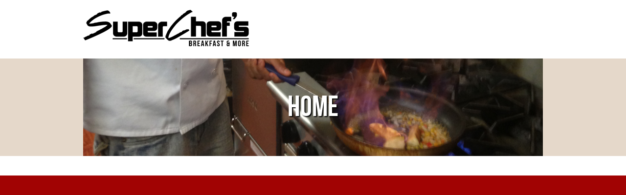

--- FILE ---
content_type: text/html; charset=utf-8
request_url: https://mysuperchefs.com/home?qt-view__menu__block_1=7&qt-view__menu__block=3
body_size: 5479
content:
<!DOCTYPE html PUBLIC "-//W3C//DTD HTML+RDFa 1.1//EN">
<html lang="en" dir="ltr" version="HTML+RDFa 1.1"
  xmlns:og="http://ogp.me/ns#"
  xmlns:article="http://ogp.me/ns/article#"
  xmlns:book="http://ogp.me/ns/book#"
  xmlns:profile="http://ogp.me/ns/profile#"
  xmlns:video="http://ogp.me/ns/video#"
  xmlns:product="http://ogp.me/ns/product#"
  xmlns:content="http://purl.org/rss/1.0/modules/content/"
  xmlns:dc="http://purl.org/dc/terms/"
  xmlns:foaf="http://xmlns.com/foaf/0.1/"
  xmlns:rdfs="http://www.w3.org/2000/01/rdf-schema#"
  xmlns:sioc="http://rdfs.org/sioc/ns#"
  xmlns:sioct="http://rdfs.org/sioc/types#"
  xmlns:skos="http://www.w3.org/2004/02/skos/core#"
  xmlns:xsd="http://www.w3.org/2001/XMLSchema#">
<head profile="http://www.w3.org/1999/xhtml/vocab">
  <meta http-equiv="Content-Type" content="text/html; charset=utf-8" />
<link rel="shortcut icon" href="https://mysuperchefs.com/sites/default/files/icon.png" type="image/png" />
<meta name="viewport" content="width=device-width, initial-scale=1, maximum-scale=1, minimum-scale=1, user-scalable=no" />
<meta name="keywords" content="best breakfast columbus, Columbus breakfast, lunch, brunch, downtown, super chef, superchefs, super chefs, pancakes, french toast, beignets, candied bacon, vegan, vegetarian, gourmet, organic,catering, takeout, burgers, salads" />
<meta name="generator" content="Drupal 7 (http://drupal.org)" />
<link rel="canonical" href="https://mysuperchefs.com/home" />
<link rel="shortlink" href="https://mysuperchefs.com/node/113" />
<meta property="og:site_name" content="SuperChef&#039;s" />
<meta property="og:type" content="article" />
<meta property="og:url" content="https://mysuperchefs.com/home" />
<meta property="og:title" content="Home" />
  <title>Home | SuperChef's</title>  
  <style type="text/css" media="all">
@import url("https://mysuperchefs.com/modules/system/system.base.css?rtcbwg");
@import url("https://mysuperchefs.com/modules/system/system.menus.css?rtcbwg");
@import url("https://mysuperchefs.com/modules/system/system.messages.css?rtcbwg");
@import url("https://mysuperchefs.com/modules/system/system.theme.css?rtcbwg");
</style>
<style type="text/css" media="all">
@import url("https://mysuperchefs.com/sites/all/modules/adaptive_image/css/adaptive-image.css?rtcbwg");
@import url("https://mysuperchefs.com/sites/all/modules/date/date_api/date.css?rtcbwg");
@import url("https://mysuperchefs.com/sites/all/modules/date/date_popup/themes/datepicker.1.7.css?rtcbwg");
@import url("https://mysuperchefs.com/modules/field/theme/field.css?rtcbwg");
@import url("https://mysuperchefs.com/modules/node/node.css?rtcbwg");
@import url("https://mysuperchefs.com/modules/search/search.css?rtcbwg");
@import url("https://mysuperchefs.com/modules/user/user.css?rtcbwg");
@import url("https://mysuperchefs.com/sites/all/modules/views/css/views.css?rtcbwg");
</style>
<style type="text/css" media="all">
@import url("https://mysuperchefs.com/sites/all/modules/ctools/css/ctools.css?rtcbwg");
@import url("https://mysuperchefs.com/sites/all/modules/lightbox2/css/lightbox.css?rtcbwg");
@import url("https://mysuperchefs.com/sites/all/modules/quicktabs/css/quicktabs.css?rtcbwg");
</style>
<style type="text/css" media="all">
@import url("https://mysuperchefs.com/sites/all/themes/omega/alpha/css/alpha-reset.css?rtcbwg");
@import url("https://mysuperchefs.com/sites/all/themes/omega/alpha/css/alpha-mobile.css?rtcbwg");
@import url("https://mysuperchefs.com/sites/all/themes/omega/alpha/css/alpha-alpha.css?rtcbwg");
@import url("https://mysuperchefs.com/sites/all/themes/omega/omega/css/formalize.css?rtcbwg");
@import url("https://mysuperchefs.com/sites/all/themes/omega/omega/css/omega-text.css?rtcbwg");
@import url("https://mysuperchefs.com/sites/all/themes/omega/omega/css/omega-branding.css?rtcbwg");
@import url("https://mysuperchefs.com/sites/all/themes/omega/omega/css/omega-menu.css?rtcbwg");
@import url("https://mysuperchefs.com/sites/all/themes/omega/omega/css/omega-forms.css?rtcbwg");
@import url("https://mysuperchefs.com/sites/all/themes/omega/omega/css/omega-visuals.css?rtcbwg");
@import url("https://mysuperchefs.com/sites/all/themes/superchefs/css/global.css?rtcbwg");
</style>

<!--[if (lt IE 9)&(!IEMobile)]>
<style type="text/css" media="all">
@import url("https://mysuperchefs.com/sites/all/themes/superchefs/css/superchefs-alpha-default.css?rtcbwg");
@import url("https://mysuperchefs.com/sites/all/themes/superchefs/css/superchefs-alpha-default-normal.css?rtcbwg");
@import url("https://mysuperchefs.com/sites/all/themes/omega/alpha/css/grid/alpha_default/normal/alpha-default-normal-12.css?rtcbwg");
</style>
<![endif]-->

<!--[if gte IE 9]><!-->
<style type="text/css" media="all and (min-width: 740px) and (min-device-width: 740px), (max-device-width: 800px) and (min-width: 740px) and (orientation:landscape)">
@import url("https://mysuperchefs.com/sites/all/themes/superchefs/css/superchefs-alpha-default.css?rtcbwg");
@import url("https://mysuperchefs.com/sites/all/themes/superchefs/css/superchefs-alpha-default-narrow.css?rtcbwg");
@import url("https://mysuperchefs.com/sites/all/themes/omega/alpha/css/grid/alpha_default/narrow/alpha-default-narrow-12.css?rtcbwg");
</style>
<!--<![endif]-->

<!--[if gte IE 9]><!-->
<style type="text/css" media="all and (min-width: 980px) and (min-device-width: 980px), all and (max-device-width: 1024px) and (min-width: 1024px) and (orientation:landscape)">
@import url("https://mysuperchefs.com/sites/all/themes/superchefs/css/superchefs-alpha-default.css?rtcbwg");
@import url("https://mysuperchefs.com/sites/all/themes/superchefs/css/superchefs-alpha-default-normal.css?rtcbwg");
@import url("https://mysuperchefs.com/sites/all/themes/omega/alpha/css/grid/alpha_default/normal/alpha-default-normal-12.css?rtcbwg");
</style>
<!--<![endif]-->
  <script type="text/javascript">
<!--//--><![CDATA[//><!--
document.cookie = 'adaptive_image=' + Math.max(screen.width, screen.height) + '; path=/';
//--><!]]>
</script>
<script type="text/javascript" src="https://mysuperchefs.com/misc/jquery.js?v=1.4.4"></script>
<script type="text/javascript" src="https://mysuperchefs.com/misc/jquery-extend-3.4.0.js?v=1.4.4"></script>
<script type="text/javascript" src="https://mysuperchefs.com/misc/jquery-html-prefilter-3.5.0-backport.js?v=1.4.4"></script>
<script type="text/javascript" src="https://mysuperchefs.com/misc/jquery.once.js?v=1.2"></script>
<script type="text/javascript" src="https://mysuperchefs.com/misc/drupal.js?rtcbwg"></script>
<script type="text/javascript" src="https://mysuperchefs.com/misc/jquery.cookie.js?v=1.0"></script>
<script type="text/javascript" src="https://mysuperchefs.com/misc/jquery.form.js?v=2.52"></script>
<script type="text/javascript" src="https://mysuperchefs.com/misc/ajax.js?v=7.95"></script>
<script type="text/javascript" src="https://mysuperchefs.com/misc/progress.js?rtcbwg"></script>
<script type="text/javascript" src="https://mysuperchefs.com/sites/all/modules/lightbox2/js/lightbox.js?rtcbwg"></script>
<script type="text/javascript" src="https://mysuperchefs.com/sites/all/modules/views/js/base.js?rtcbwg"></script>
<script type="text/javascript" src="https://mysuperchefs.com/sites/all/modules/google_analytics/googleanalytics.js?rtcbwg"></script>
<script type="text/javascript" src="https://mysuperchefs.com/sites/all/modules/views/js/ajax_view.js?rtcbwg"></script>
<script type="text/javascript" src="https://mysuperchefs.com/sites/all/modules/quicktabs/js/quicktabs.js?rtcbwg"></script>
<script type="text/javascript">
<!--//--><![CDATA[//><!--
(function(i,s,o,g,r,a,m){i["GoogleAnalyticsObject"]=r;i[r]=i[r]||function(){(i[r].q=i[r].q||[]).push(arguments)},i[r].l=1*new Date();a=s.createElement(o),m=s.getElementsByTagName(o)[0];a.async=1;a.src=g;m.parentNode.insertBefore(a,m)})(window,document,"script","https://www.google-analytics.com/analytics.js","ga");ga("create", "UA-8297552-67", {"cookieDomain":"auto"});ga("send", "pageview");
//--><!]]>
</script>
<script type="text/javascript" src="https://mysuperchefs.com/sites/all/themes/superchefs/js/superchefs.js?rtcbwg"></script>
<script type="text/javascript" src="https://mysuperchefs.com/sites/all/themes/superchefs/js/jquery.easing.min.js?rtcbwg"></script>
<script type="text/javascript" src="https://mysuperchefs.com/sites/all/themes/superchefs/js/jquery.jcarousel.min.js?rtcbwg"></script>
<script type="text/javascript" src="https://mysuperchefs.com/sites/all/themes/omega/omega/js/jquery.formalize.js?rtcbwg"></script>
<script type="text/javascript" src="https://mysuperchefs.com/sites/all/themes/omega/omega/js/omega-mediaqueries.js?rtcbwg"></script>
<script type="text/javascript">
<!--//--><![CDATA[//><!--
jQuery.extend(Drupal.settings, {"basePath":"\/","pathPrefix":"","setHasJsCookie":0,"ajaxPageState":{"theme":"superchefs","theme_token":"Q09Eop2wUQK9RLo39HW1WC4mlmJ0vDyOgYsqBGBPybE","js":{"0":1,"misc\/jquery.js":1,"misc\/jquery-extend-3.4.0.js":1,"misc\/jquery-html-prefilter-3.5.0-backport.js":1,"misc\/jquery.once.js":1,"misc\/drupal.js":1,"misc\/jquery.cookie.js":1,"misc\/jquery.form.js":1,"misc\/ajax.js":1,"misc\/progress.js":1,"sites\/all\/modules\/lightbox2\/js\/lightbox.js":1,"sites\/all\/modules\/views\/js\/base.js":1,"sites\/all\/modules\/google_analytics\/googleanalytics.js":1,"sites\/all\/modules\/views\/js\/ajax_view.js":1,"sites\/all\/modules\/quicktabs\/js\/quicktabs.js":1,"1":1,"sites\/all\/themes\/superchefs\/js\/superchefs.js":1,"sites\/all\/themes\/superchefs\/js\/jquery.easing.min.js":1,"sites\/all\/themes\/superchefs\/js\/jquery.jcarousel.min.js":1,"sites\/all\/themes\/omega\/omega\/js\/jquery.formalize.js":1,"sites\/all\/themes\/omega\/omega\/js\/omega-mediaqueries.js":1},"css":{"modules\/system\/system.base.css":1,"modules\/system\/system.menus.css":1,"modules\/system\/system.messages.css":1,"modules\/system\/system.theme.css":1,"sites\/all\/modules\/adaptive_image\/css\/adaptive-image.css":1,"sites\/all\/modules\/date\/date_api\/date.css":1,"sites\/all\/modules\/date\/date_popup\/themes\/datepicker.1.7.css":1,"modules\/field\/theme\/field.css":1,"modules\/node\/node.css":1,"modules\/search\/search.css":1,"modules\/user\/user.css":1,"sites\/all\/modules\/views\/css\/views.css":1,"sites\/all\/modules\/ctools\/css\/ctools.css":1,"sites\/all\/modules\/lightbox2\/css\/lightbox.css":1,"sites\/all\/modules\/quicktabs\/css\/quicktabs.css":1,"sites\/all\/themes\/omega\/alpha\/css\/alpha-reset.css":1,"sites\/all\/themes\/omega\/alpha\/css\/alpha-mobile.css":1,"sites\/all\/themes\/omega\/alpha\/css\/alpha-alpha.css":1,"sites\/all\/themes\/omega\/omega\/css\/formalize.css":1,"sites\/all\/themes\/omega\/omega\/css\/omega-text.css":1,"sites\/all\/themes\/omega\/omega\/css\/omega-branding.css":1,"sites\/all\/themes\/omega\/omega\/css\/omega-menu.css":1,"sites\/all\/themes\/omega\/omega\/css\/omega-forms.css":1,"sites\/all\/themes\/omega\/omega\/css\/omega-visuals.css":1,"sites\/all\/themes\/superchefs\/css\/global.css":1,"ie::normal::sites\/all\/themes\/superchefs\/css\/superchefs-alpha-default.css":1,"ie::normal::sites\/all\/themes\/superchefs\/css\/superchefs-alpha-default-normal.css":1,"ie::normal::sites\/all\/themes\/omega\/alpha\/css\/grid\/alpha_default\/normal\/alpha-default-normal-12.css":1,"narrow::sites\/all\/themes\/superchefs\/css\/superchefs-alpha-default.css":1,"narrow::sites\/all\/themes\/superchefs\/css\/superchefs-alpha-default-narrow.css":1,"sites\/all\/themes\/omega\/alpha\/css\/grid\/alpha_default\/narrow\/alpha-default-narrow-12.css":1,"normal::sites\/all\/themes\/superchefs\/css\/superchefs-alpha-default.css":1,"normal::sites\/all\/themes\/superchefs\/css\/superchefs-alpha-default-normal.css":1,"sites\/all\/themes\/omega\/alpha\/css\/grid\/alpha_default\/normal\/alpha-default-normal-12.css":1}},"lightbox2":{"rtl":0,"file_path":"\/(\\w\\w\/)public:\/","default_image":"\/sites\/all\/modules\/lightbox2\/images\/brokenimage.jpg","border_size":10,"font_color":"000","box_color":"fff","top_position":"","overlay_opacity":"0.8","overlay_color":"000","disable_close_click":1,"resize_sequence":0,"resize_speed":400,"fade_in_speed":400,"slide_down_speed":600,"use_alt_layout":0,"disable_resize":0,"disable_zoom":1,"force_show_nav":0,"show_caption":1,"loop_items":0,"node_link_text":"View Image Details","node_link_target":0,"image_count":"Image !current of !total","video_count":"Video !current of !total","page_count":"Page !current of !total","lite_press_x_close":"press \u003Ca href=\u0022#\u0022 onclick=\u0022hideLightbox(); return FALSE;\u0022\u003E\u003Ckbd\u003Ex\u003C\/kbd\u003E\u003C\/a\u003E to close","download_link_text":"","enable_login":false,"enable_contact":false,"keys_close":"c x 27","keys_previous":"p 37","keys_next":"n 39","keys_zoom":"z","keys_play_pause":"32","display_image_size":"original","image_node_sizes":"()","trigger_lightbox_classes":"","trigger_lightbox_group_classes":"","trigger_slideshow_classes":"","trigger_lightframe_classes":"","trigger_lightframe_group_classes":"","custom_class_handler":0,"custom_trigger_classes":"","disable_for_gallery_lists":true,"disable_for_acidfree_gallery_lists":true,"enable_acidfree_videos":true,"slideshow_interval":5000,"slideshow_automatic_start":true,"slideshow_automatic_exit":true,"show_play_pause":true,"pause_on_next_click":false,"pause_on_previous_click":true,"loop_slides":false,"iframe_width":600,"iframe_height":400,"iframe_border":1,"enable_video":0,"useragent":"Mozilla\/5.0 (Macintosh; Intel Mac OS X 10_15_7) AppleWebKit\/537.36 (KHTML, like Gecko) Chrome\/131.0.0.0 Safari\/537.36; ClaudeBot\/1.0; +claudebot@anthropic.com)"},"quicktabs":{"qt_view__menu__block_1":{"name":"view__menu__block_1","tabs":[{"type":"prerendered","weight":0},{"type":"prerendered","weight":1}],"lightbox2":{"rtl":0,"file_path":"\/(\\w\\w\/)public:\/","default_image":"\/sites\/all\/modules\/lightbox2\/images\/brokenimage.jpg","border_size":10,"font_color":"000","box_color":"fff","top_position":"","overlay_opacity":"0.8","overlay_color":"000","disable_close_click":1,"resize_sequence":0,"resize_speed":400,"fade_in_speed":400,"slide_down_speed":600,"use_alt_layout":0,"disable_resize":0,"disable_zoom":1,"force_show_nav":0,"show_caption":1,"loop_items":0,"node_link_text":"View Image Details","node_link_target":0,"image_count":"Image !current of !total","video_count":"Video !current of !total","page_count":"Page !current of !total","lite_press_x_close":"press \u003Ca href=\u0022#\u0022 onclick=\u0022hideLightbox(); return FALSE;\u0022\u003E\u003Ckbd\u003Ex\u003C\/kbd\u003E\u003C\/a\u003E to close","download_link_text":"","enable_login":false,"enable_contact":false,"keys_close":"c x 27","keys_previous":"p 37","keys_next":"n 39","keys_zoom":"z","keys_play_pause":"32","display_image_size":"original","image_node_sizes":"()","trigger_lightbox_classes":"","trigger_lightbox_group_classes":"","trigger_slideshow_classes":"","trigger_lightframe_classes":"","trigger_lightframe_group_classes":"","custom_class_handler":0,"custom_trigger_classes":"","disable_for_gallery_lists":true,"disable_for_acidfree_gallery_lists":true,"enable_acidfree_videos":true,"slideshow_interval":5000,"slideshow_automatic_start":true,"slideshow_automatic_exit":true,"show_play_pause":true,"pause_on_next_click":false,"pause_on_previous_click":true,"loop_slides":false,"iframe_width":600,"iframe_height":400,"iframe_border":1,"enable_video":0,"useragent":"Mozilla\/5.0 (Macintosh; Intel Mac OS X 10_15_7) AppleWebKit\/537.36 (KHTML, like Gecko) Chrome\/131.0.0.0 Safari\/537.36; ClaudeBot\/1.0; +claudebot@anthropic.com)"}},"qt_view__menu__block":{"name":"view__menu__block","tabs":[{"type":"prerendered","weight":0},{"type":"prerendered","weight":1}],"quicktabs":{"qt_view__menu__block_1":{"name":"view__menu__block_1","tabs":[{"type":"prerendered","weight":0},{"type":"prerendered","weight":1}],"lightbox2":{"rtl":0,"file_path":"\/(\\w\\w\/)public:\/","default_image":"\/sites\/all\/modules\/lightbox2\/images\/brokenimage.jpg","border_size":10,"font_color":"000","box_color":"fff","top_position":"","overlay_opacity":"0.8","overlay_color":"000","disable_close_click":1,"resize_sequence":0,"resize_speed":400,"fade_in_speed":400,"slide_down_speed":600,"use_alt_layout":0,"disable_resize":0,"disable_zoom":1,"force_show_nav":0,"show_caption":1,"loop_items":0,"node_link_text":"View Image Details","node_link_target":0,"image_count":"Image !current of !total","video_count":"Video !current of !total","page_count":"Page !current of !total","lite_press_x_close":"press \u003Ca href=\u0022#\u0022 onclick=\u0022hideLightbox(); return FALSE;\u0022\u003E\u003Ckbd\u003Ex\u003C\/kbd\u003E\u003C\/a\u003E to close","download_link_text":"","enable_login":false,"enable_contact":false,"keys_close":"c x 27","keys_previous":"p 37","keys_next":"n 39","keys_zoom":"z","keys_play_pause":"32","display_image_size":"original","image_node_sizes":"()","trigger_lightbox_classes":"","trigger_lightbox_group_classes":"","trigger_slideshow_classes":"","trigger_lightframe_classes":"","trigger_lightframe_group_classes":"","custom_class_handler":0,"custom_trigger_classes":"","disable_for_gallery_lists":true,"disable_for_acidfree_gallery_lists":true,"enable_acidfree_videos":true,"slideshow_interval":5000,"slideshow_automatic_start":true,"slideshow_automatic_exit":true,"show_play_pause":true,"pause_on_next_click":false,"pause_on_previous_click":true,"loop_slides":false,"iframe_width":600,"iframe_height":400,"iframe_border":1,"enable_video":0,"useragent":"Mozilla\/5.0 (Macintosh; Intel Mac OS X 10_15_7) AppleWebKit\/537.36 (KHTML, like Gecko) Chrome\/131.0.0.0 Safari\/537.36; ClaudeBot\/1.0; +claudebot@anthropic.com)"}}}}},"views":{"ajax_path":"\/views\/ajax","ajaxViews":{"views_dom_id:669b9cc65775851764df2d66b030cacf":{"view_name":"menu","view_display_id":"block_1","view_args":"","view_path":"node\/113","view_base_path":"admin\/menu-order","view_dom_id":"669b9cc65775851764df2d66b030cacf","pager_element":0},"views_dom_id:ac3a06adcac44fa76abfb43d975fe31e":{"view_name":"menu","view_display_id":"block","view_args":"","view_path":"node\/113","view_base_path":"admin\/menu-order","view_dom_id":"ac3a06adcac44fa76abfb43d975fe31e","pager_element":0}}},"urlIsAjaxTrusted":{"\/views\/ajax":true},"googleanalytics":{"trackOutbound":1,"trackMailto":1,"trackDownload":1,"trackDownloadExtensions":"7z|aac|arc|arj|asf|asx|avi|bin|csv|doc(x|m)?|dot(x|m)?|exe|flv|gif|gz|gzip|hqx|jar|jpe?g|js|mp(2|3|4|e?g)|mov(ie)?|msi|msp|pdf|phps|png|ppt(x|m)?|pot(x|m)?|pps(x|m)?|ppam|sld(x|m)?|thmx|qtm?|ra(m|r)?|sea|sit|tar|tgz|torrent|txt|wav|wma|wmv|wpd|xls(x|m|b)?|xlt(x|m)|xlam|xml|z|zip"},"omega":{"layouts":{"primary":"normal","order":["narrow","normal"],"queries":{"narrow":"all and (min-width: 740px) and (min-device-width: 740px), (max-device-width: 800px) and (min-width: 740px) and (orientation:landscape)","normal":"all and (min-width: 980px) and (min-device-width: 980px), all and (max-device-width: 1024px) and (min-width: 1024px) and (orientation:landscape)"}}}});
//--><!]]>
</script>
  <!--[if lt IE 9]><script src="http://html5shiv.googlecode.com/svn/trunk/html5.js"></script><![endif]-->
</head>
<body class="html not-front not-logged-in page-node page-node- page-node-113 node-type-page context-home">
  <div id="skip-link">
    <a href="#main-content" class="element-invisible element-focusable">Skip to main content</a>
  </div>
    <div class="page clearfix" id="page">
      <header id="section-header" class="section section-header">
  <div id="zone-branding-wrapper" class="zone-wrapper zone-branding-wrapper clearfix">  
  <div id="zone-branding" class="zone zone-branding clearfix container-12">
    <div class="grid-12 region region-branding" id="region-branding">
  <div class="region-inner region-branding-inner">
        <div class="branding-data clearfix">
            <div class="logo-img">
        <a href="/" rel="home" title=""><img src="https://mysuperchefs.com/sites/default/files/BLACK-LOGO_0.png" alt="" id="logo" /></a>      </div>
                </div>
          </div>
</div>  </div>
</div><div id="zone-preface-wrapper" class="zone-wrapper zone-preface-wrapper clearfix">  
  <div id="zone-preface" class="zone zone-preface clearfix container-12">
    <div class="grid-12 region region-preface-first" id="region-preface-first">
  <div class="region-inner region-preface-first-inner">
    <div class="block block-block block-17 block-block-17 odd block-without-title" id="block-block-17">
  <div class="block-inner clearfix">
                
    <div class="content clearfix">
      <p><strong>Menu prices are subject to change due to the volatility of the food market and most importantly to be able to pay a livable wage to our team members! </strong><br />
	Thank you for your understanding and continued support.</p>
    </div>
  </div>
</div><div class="block block-block block-13 block-block-13 even block-without-title" id="block-block-13">
  <div class="block-inner clearfix">
                
    <div class="content clearfix">
      <a id="Gahanna" class="active">Gahanna</a></p>
    </div>
  </div>
</div><section class="block block-views block-menu-block-1 block-views-menu-block-1 odd" id="block-views-menu-block-1">
  <div class="block-inner clearfix">
              <h2 class="block-title">Menu</h2>
            
    <div class="content clearfix">
      <div class="view view-menu view-id-menu view-display-id-block_1 view-dom-id-669b9cc65775851764df2d66b030cacf">
            <div class="view-header">
      <p><a id="menu-top"></a></p>
    </div>
  
  
  
      <div class="view-content">
      <div  id="quicktabs-view__menu__block_1" class="quicktabs-wrapper quicktabs-style-nostyle"><div class="item-list"><ul class="quicktabs-tabs quicktabs-style-nostyle"><li class="first"><a href="/home?qt-view__menu__block=3&amp;qt-view__menu__block_1=0#qt-view__menu__block_1" id="quicktabs-tab-view__menu__block_1-0" class="quicktabs-tab quicktabs-tab-prerendered active">Omelets</a></li><li class="last"><a href="/home?qt-view__menu__block=3&amp;qt-view__menu__block_1=1#qt-view__menu__block_1" id="quicktabs-tab-view__menu__block_1-1" class="quicktabs-tab quicktabs-tab-prerendered active">Specialties</a></li></ul></div><div id="quicktabs-container-view__menu__block_1" class="quicktabs_main quicktabs-style-nostyle"><div  id="quicktabs-tabpage-view__menu__block_1-0" class="quicktabs-tabpage quicktabs-hide"><div class="quicktabs-views-group"><div class="item">
<div class="menu-padding">
<div class="menu-title">Breakfast Pizza</div>
Scrambled Eggs, Cajun Mornay Sauce, House-made Sausage, Candied Bacon, Cheese Belend, Peppers, &amp; Spinache
<span class="price"> 18.5</span>
</div>
</div></div></div><div  id="quicktabs-tabpage-view__menu__block_1-1" class="quicktabs-tabpage quicktabs-hide"><div class="quicktabs-views-group"><div class="item">
<div class="menu-padding">
<div class="menu-title">Blueberry Blur</div>
<span class="price"> 14</span>
</div>
</div></div><div class="quicktabs-views-group"><div class="item">
<div class="menu-padding">
<div class="menu-title">Cinnamon Toast Crunch</div>
<span class="price"> 12.5</span>
</div>
</div></div><div class="quicktabs-views-group"><div class="item">
<div class="menu-padding">
<div class="menu-title">Birthday Waffle</div>
<span class="price"> 15</span>
</div>
</div></div><div class="quicktabs-views-group"><div class="item">
<div class="menu-padding">
<div class="menu-title">Veggie Scramble on Toast</div>
Scrambled Eggs, Peppers, Spinach, Cherry Tomatoes, Micro Greens, Country Sour Dough Bread, Chipotle Mayo
<span class="price"> 14.5</span>
</div>
</div></div></div></div></div>    </div>
  
  
  
  
      <div class="view-footer">
      <p><a class="menu-dropdown">X CLOSE</a></p>
    </div>
  
  
</div>    </div>
  </div>
</section><section class="block block-views block-menu-block block-views-menu-block even" id="block-views-menu-block">
  <div class="block-inner clearfix">
              <h2 class="block-title">Menu</h2>
            
    <div class="content clearfix">
      <div class="view view-menu view-id-menu view-display-id-block view-dom-id-ac3a06adcac44fa76abfb43d975fe31e">
            <div class="view-header">
      <p><a id="menu-top"></a></p>
    </div>
  
  
  
      <div class="view-content">
      <div  id="quicktabs-view__menu__block" class="quicktabs-wrapper quicktabs-style-nostyle"><div class="item-list"><ul class="quicktabs-tabs quicktabs-style-nostyle"><li class="first"><a href="/home?qt-view__menu__block_1=7&amp;qt-view__menu__block=0#qt-view__menu__block" id="quicktabs-tab-view__menu__block-0" class="quicktabs-tab quicktabs-tab-prerendered active">Omelets</a></li><li class="last"><a href="/home?qt-view__menu__block_1=7&amp;qt-view__menu__block=1#qt-view__menu__block" id="quicktabs-tab-view__menu__block-1" class="quicktabs-tab quicktabs-tab-prerendered active">Specialties</a></li></ul></div><div id="quicktabs-container-view__menu__block" class="quicktabs_main quicktabs-style-nostyle"><div  id="quicktabs-tabpage-view__menu__block-0" class="quicktabs-tabpage quicktabs-hide"><div class="quicktabs-views-group"><div class="item">
<div class="menu-padding">
<div class="menu-title">Breakfast Pizza</div>
Scrambled Eggs, Cajun Mornay Sauce, House-made Sausage, Candied Bacon, Cheese Belend, Peppers, &amp; Spinache
<span class="price"> 18.5</span>
</div>
</div></div></div><div  id="quicktabs-tabpage-view__menu__block-1" class="quicktabs-tabpage quicktabs-hide"><div class="quicktabs-views-group"><div class="item">
<div class="menu-padding">
<div class="menu-title">Blueberry Blur</div>
<span class="price"> 14</span>
</div>
</div></div><div class="quicktabs-views-group"><div class="item">
<div class="menu-padding">
<div class="menu-title">Cinnamon Toast Crunch</div>
<span class="price"> 12.5</span>
</div>
</div></div><div class="quicktabs-views-group"><div class="item">
<div class="menu-padding">
<div class="menu-title">Birthday Waffle</div>
<span class="price"> 15</span>
</div>
</div></div><div class="quicktabs-views-group"><div class="item">
<div class="menu-padding">
<div class="menu-title">Veggie Scramble on Toast</div>
Scrambled Eggs, Peppers, Spinach, Cherry Tomatoes, Micro Greens, Country Sour Dough Bread, Chipotle Mayo
<span class="price"> 14.5</span>
</div>
</div></div></div></div></div>    </div>
  
  
  
  
      <div class="view-footer">
      <p><a class="menu-dropdown">X CLOSE</a></p>
    </div>
  
  
</div>    </div>
  </div>
</section>  </div>
</div>  </div>
</div><div id="zone-header-wrapper" class="zone-wrapper zone-header-wrapper clearfix">  
  <div id="zone-header" class="zone zone-header clearfix container-12">
    <div class="grid-12 region region-header-first" id="region-header-first">
  <div class="region-inner region-header-first-inner">
    <div class="block block-delta-blocks block-page-title block-delta-blocks-page-title odd block-without-title" id="block-delta-blocks-page-title">
  <div class="block-inner clearfix">
                
    <div class="content clearfix">
      <h1 id="page-title" class="title">Home</h1>    </div>
  </div>
</div>  </div>
</div>  </div>
</div></header>    
      <section id="section-content" class="section section-content">
  <div id="zone-content-wrapper" class="zone-wrapper zone-content-wrapper clearfix">  
  <div id="zone-content" class="zone zone-content clearfix container-12">    
        
        <div class="grid-12 region region-content" id="region-content">
  <div class="region-inner region-content-inner">
    <a id="main-content"></a>
                        <div class="block block-system block-main block-system-main odd block-without-title" id="block-system-main">
  <div class="block-inner clearfix">
                
    <div class="content clearfix">
      <article about="/home" typeof="foaf:Document" class="node node-page node-published node-not-promoted node-not-sticky author-rick odd clearfix" id="node-page-113">
        <span property="dc:title" content="Home" class="rdf-meta element-hidden"></span>    
  
  <div class="content clearfix">
      </div>
  
  <div class="clearfix">
          <nav class="links node-links clearfix"></nav>
    
      </div>
</article>    </div>
  </div>
</div>      </div>
</div>  </div>
</div></section>    
  
  </div>  </body>
</html>

--- FILE ---
content_type: text/css
request_url: https://mysuperchefs.com/sites/all/themes/superchefs/css/superchefs-alpha-default.css?rtcbwg
body_size: 57
content:


.views-row-even .menu-item-wrapper {margin-left: 20px;}

--- FILE ---
content_type: text/css
request_url: https://mysuperchefs.com/sites/all/themes/superchefs/css/global.css?rtcbwg
body_size: 3419
content:
@import url(https://fonts.googleapis.com/css?family=Arvo:400,400italic,700,700italic);
@font-face {
    font-family: 'BebasNeueRegular';
    src: url('fonts/BebasNeue-webfont.eot');
    src: url('fonts/BebasNeue-webfont.eot?#iefix') format('embedded-opentype'),
         url('fonts/BebasNeue-webfont.woff') format('woff'),
         url('fonts/BebasNeue-webfont.ttf') format('truetype'),
         url('fonts/BebasNeue-webfont.svg#BebasNeueRegular') format('svg');
    font-weight: normal;
    font-style: normal;
}
body {font-family: 'Arvo', serif; font-size: 14px; line-height: normal; background-color:#A10303;margin: 0;padding: 0;}
/*Zones*/
#section-header{background-color:#fff;}
.zone-wrapper{background-color:#fff; overflow: hidden;margin: 0;padding: 0;}
#zone-preface-wrapper{background-color:#a10303; -webkit-box-shadow: 0px 5px 5px rgba(50, 50, 50, 0.75);
-moz-box-shadow:    0px 5px 5px rgba(50, 50, 50, 0.75);
box-shadow:         0px 5px 5px rgba(50, 50, 50, 0.75); z-index: 100; position: relative; position: absolute; width:100%;}
#zone-header-wrapper{background-color:#e5d8ca;}
#zone-preface-wrapper {display: none;}
#zone-content-wrapper{padding:20px 0;}
#zone-content-wrapper #region-content p {line-height: 25px}
.front #zone-content-wrapper{display: none;}
#zone-postscript-wrapper {padding-top: 20px;}
h1,h2, h3 {font: 60px/68px 'BebasNeueRegular', Arial, sans-serif;letter-spacing: 0; text-transform: uppercase;}
h1{color:#4D4D4D;}
h2.block-title{color:#A10303; font-size: 24px; line-height: 32px;}
h2{ color:#666666; font: 40px/42px 'BebasNeueRegular',Arial, sans-serif;letter-spacing: 0; text-transform: uppercase;margin-bottom: 5px;}
h3{ color:#A10303; font: 24px/28px 'BebasNeueRegular',Arial, sans-serif;letter-spacing: 0; text-transform: uppercase;margin-bottom: 5px}
h3.block-title {
    color: #666666;
    font-size: 30px;
    line-height: 40px;
}
/*/Header**/
#logo {margin:20px 0 20px 0; width:290px; height:auto;}
.logo-img {float:none; text-align:center; }
#region-branding{height:210px;}
/* Header Menu */
#block-system-main-menu {
    margin:auto;
}
#block-system-main-menu h2 {display: none;}
#block-system-main-menu ul.menu {
    text-align: center;
    margin:auto;
    border-top: 1px solid #ccc;
    border-bottom:1px solid #ccc;
    padding:10px 0;
}
#block-system-main-menu ul.menu li {
    list-style: none;
    margin:0;
    padding:0px 5px;
    text-align: center;
    display:inline;
}
#block-system-main-menu li a{
    color:#666666;
    text-decoration: none;
    font: 16px/16px 'BebasNeueRegular', Arial, sans-serif;
    text-align: center;
}
#block-system-main-menu li a:hover {color:#a11c20;}
/*Menu link*/
#block-block-7 .menu-dropdown {cursor:pointer; background: url(../images/menu-dropdown-arrow.png) no-repeat 110px center;padding-top:3px;}
#block-block-7 .menu-dropdown.open {cursor:pointer; background: url(../images/menu-dropdown-arrow-open.png)no-repeat 110px center;padding-top:3px;}
#block-block-7 { background-color:#A10303; color:#fff; position:absolute; bottom:0px; left:50%; width:140px; margin-left:-70px; font: 60px/68px 'BebasNeueRegular', Arial, sans-serif; letter-spacing: 0; text-transform: uppercase; font-size: 26px; text-align: center; line-height: 50px; }
/*Post script blocks*/
#block-block-5 h2.block-title{color:#4D4D4D;font-size: 42px; color:#4D4D4D; line-height: normal;}
#block-block-5  {line-height:23px;}
#block-block-4 iframe,#block-block-6 img {width:100%; }
/*Cloned Block*/
#block-block-8 iframe,#block-block-8 img {width:100%;}
#block-block-8 iframe {margin-bottom: 20px;}
/* Footer */
#zone-footer-wrapper {background-color:#A10303;}
/* menu */
.view-menu .item-list ul { float:left; width:180px;}
.view-menu .item-list ul li {margin: 0;padding: 0;}
#block-views-menu-block h2.block-title,
#block-views-menu-block-1 h2.block-title {display: none;}
#block-views-menu-block-1 {display: none;}
.quicktabs-tabs li a {
    font: 16px/16px 'BebasNeueRegular', Arial, sans-serif; 
    text-decoration: none;  
    color:#c15959; 
    display:block; 
    margin-left: 20px;
    line-height: 1;
    padding-bottom: 8px;
}
.view-menu .item-list ul {
    float: left;
    width: 110px;
}

.quicktabs-tabs .active a{color:#fff;}
.view-menu  .item {color:#E6E6E6;  line-height: 22px;margin-bottom: 10px; float:left; width:100%; overflow: hidden;  }
.quicktabs-views-group {margin-left:110px; margin-top: 30px}
.stick { position: fixed; top:18px; width:220px; }
.menu-padding {padding:0 10px; margin-bottom: 10px; font-size:16px;}
.menu-title {color:#fff; font-weight: bold;}
.price {font: 18px 'BebasNeueRegular', Arial, sans-serif;color:#fff;line-height: 22px;}
.view-menu .view-footer a {cursor:pointer;display:Block; text-align: center; clear:both; font: 22px/22px 'BebasNeueRegular', Arial, sans-serif; color:#fff; text-decoration: none;color:#c15959}
.view-menu .view-footer a:hover {color:#fff;}
.region-header-first{margin: 0;}
.jcarousel-skin-tango .jcarousel-container {
    background: #F0F6F9;
    width:320px; margin:auto;
}
.jcarousel-skin-tango .jcarousel-direction-rtl {
	direction: rtl;
}
.jcarousel-skin-tango .jcarousel-clip {
    overflow: hidden;
}
.jcarousel-skin-tango .jcarousel-clip-horizontal {
    height: 495px;
}
.jcarousel-skin-tango .jcarousel-item-horizontal {
	width:320px;
	height:495px;}
.jcarousel-skin-tango .jcarousel-item-placeholder {
    background: #fff;
    color: #000;
}
/***  Horizontal Buttons*/
.jcarousel-skin-tango .jcarousel-next-horizontal {
    position: absolute;
    top: 45%;
    right: 0;
    width: 36px;
    height: 95px;
    cursor: pointer;
    background: transparent url(../images/next-horizontal.png) no-repeat 0 0; z-index: 99
}
.jcarousel-skin-tango .jcarousel-next-horizontal:hover {background: transparent url(../images/next-horizontal-over.png)}
.jcarousel-skin-tango .jcarousel-prev-horizontal {
    position: absolute;
    top: 45%;
    left: 0;
    width: 36px;
    height: 95px;
    cursor: pointer;
    background: transparent url(../images/prev-horizontal.png) no-repeat 0 0;
    z-index: 99
}
.jcarousel-skin-tango .jcarousel-prev-horizontal:hover {background: transparent url(../images/prev-horizontal-over.png)}
/*Hovers*/
#block-views-featured-slider-block h2 {display: none;}
.slider-image img {position:absolute; z-index: 1}
.slider-hover {position: relative; z-index: 2; color:#B3B3B3; width:100%;  font-size:14px;background:url(../images/slider-hover-bg.png); height:495px;display: none;}
.slider-wrap:hover .slider-hover {display:block;}
.slider-hover-padding { text-align: center;width:70%; margin:auto;padding-top: 50%;}
.slider-title {margin-bottom:20px; font: 24px/26px 'BebasNeueRegular', Arial, sans-serif; color:#fff;}
.rotator-price {font-size:18px;margin-top: 20px; background:url(../images/slider-price-bg.png)no-repeat center center; color:#fff;font: 22px/24px 'BebasNeueRegular', Arial, sans-serif;}
.slide-link {display:block; position: absolute;   height: 495px;width:320px;  cursor: pointer; text-indent: -9000px; overflow: hidden;}
/* Footer */
#section-footer {padding:20px 0;}
#block-menu-menu-footer-menu h2 {display: none;}
#block-menu-menu-footer-menu li,#block-menu-menu-footer-menu ul {margin: 0;padding: 0;}
#block-menu-menu-footer-menu li {list-style: none; display:inline;}
#block-menu-menu-footer-menu li a {color:#fff; text-decoration: none;margin-bottom: 5px;margin-right: 10px; display: block; float:left;}
#block-block-9 {font-size:12px; color:#CCCCCC;}
#block-block-9 a {
    color: #fff;
    text-decoration: none;
    font: 16px/32px 'BebasNeueRegular', Arial, sans-serif;
}

#block-block-9 b {
    font-weight: 700;
}
/* Page titles */
#block-delta-blocks-page-title {
    background: url(../images/header-1.png) center center;
 }

 .page-node-476 #block-delta-blocks-page-title {
    background: url(../images/gh-header.png) center center;
 }
#page-title {
    color:#fff;
    margin: 0;
    text-align: center;
    line-height: 80px;
    text-shadow: 2px 2px 2px #000;
    font-size: 30px;
    line-height:60px;
    padding: 0;
}
/*Press*/
#block-views-press-block .views-field-title { font: 24px/30px 'BebasNeueRegular', Arial, sans-serif;}
#block-views-press-block .views-field-body {padding-bottom:10px; border-bottom:1px solid #ccc; margin-bottom: 10px;}
/* Instagram */
#block-block-10 {margin-top: 20px;}
#block-block-10 h2 {color:#fff;margin-bottom: 10px;}
/*Menu Landing*/
.view-instagram-block img {width:100%; height:auto; }
.view-instagram-block .grid-3{ margin-bottom: 20px; margin-right:20px;}
.gram {font-size:16px; margin-bottom: 20px; clear: both; overflow: hidden;}
.hashtag{font: 16px/16px 'BebasNeueRegular', Arial, sans-serif; color:#a10303; text-transform: uppercase;}
.menu-landing h1 {line-height: 26px; color:#fff; font-size:24px;}
.menu-landing .price {color:#fff; font-size:28px;margin-top: 20px; margin-bottom: 10px;}
.menu-landing-padding {padding:30px;}
.menu-landing {background:url(../images/slider-hover-bg.png); z-index: 2; color:#B3B3B3;  overflow: hidden;margin: 0; }
.landing-image {overflow: hidden; margin-bottom: 20px; background-color:#000;}
.addthis_wrapper { overflow: hidden;margin-bottom: 10px; }
.addthis_toolbox a {clear:both;margin-bottom: 5px;}
#block-block-11 .addthis_toolbox a {
    clear: none;
    float: left;
    margin-bottom: 10px;
    width: 90px;
}
.mobile-menu-image img {width:100%;display:block; height:auto;}
/* Pagers */
.item-list ul.pager{text-align: center; background-color:transparent; border:none; border-radius: 0; font-size: 20px; background:none; border:none; display:block; margin:auto; float:none; position: relative;}
.item-list ul.pager li {float:none; margin:auto; border:none; font: 16px/16px 'BebasNeueRegular', Arial, sans-serif; font-size:20px;}
.item-list ul.pager li a {background:none; text-transform: uppercase; font: 16px/16px 'BebasNeueRegular', Arial, sans-serif; font-size: 20px; color:#c0c0c0;}
.item-list .pager li.pager-previous{position: absolute; left:0; display: block;}
.item-list .pager li.pager-previous a {width:130px; color:#4c4c4c;}
.item-list .pager .pager-current {background-image:none; color:#4c4c4c;}
.item-list .pager li.pager-next{position: absolute; right:0; display: block;}
.item-list .pager li.pager-next a {width:130px;color:#4c4c4c;}
li.pager-first.first, li.pager-last.last, .item-list .pager li.pager-ellipsis {display: none;}
/* Contact */
.page-contact .form-text {max-width:100%;}
/*Staff*/
#block-views-meet-our-staff-block h2 {
    text-align: center;
    margin-bottom: 30px;
}
.staff-wrapper {
    text-align: center;
}
.staff-wrapper img {
    max-width:220px;
    width:100%;
    height:auto;
}
.default {
    position: relative;
    z-index: 1
}
.alter {
    display: none;
    z-index:10;
}
.staff-wrapper:hover .alter {
    display: block;
}
.staff-wrapper:hover .default {
    display: none;
}
.alter-name,
.name {
    color: #666666;
    font-size: 16px;
    line-height: 28px;
}
.positon {
    color: #a10303;
    margin-bottom: 20px;
}
.staff-wrapper.full {
    text-align: left;
}
.bio-wrapper h2 {
     color: #a10303;
     font-size:21px;
     line-height: normal;
}
.bio-wrapper {
    margin-top: 20px;
}
#fade img {
    margin-bottom: 20px;
    width:100%!important;
    max-width:300px;
    height:auto;
    display: block;
}
#fade,
#fade li {
    margin: 0;
    padding: 0;
    list-style: none;
    list-style-image: none;
}
.bio-wrapper {
    overflow: hidden;
    margin-bottom: 20px;
}
.bio-wrapper h1 {
    margin-bottom: 0;
    line-height: normal
}
.staff-slideshow {
    overflow: hidden;
    height:350px;
}
.node-type-staff-member #page-title {
    width:auto;
}
/*Menu Switcher*/
#block-block-13 {
    color:#fff;
    margin-top: 20px;
    line-height: 50px;
    text-align: center;
}
#block-block-13 .content a {
    font: 30px/40px 'BebasNeueRegular',Arial,sans-serif;
    padding:3px 25px;
    color:#c15959;;
    display: block;
    float:left;
    cursor: pointer;
}
#block-block-13 .content a.active {
    color:#fff;
    background: #8E0007;
}
.view-menu {
      background: #8E0007;
      padding-top: 0px;
      overflow: hidden;
      margin-bottom:20px;
}
/* Catering */
#node-webform-486{
    margin-bottom: 20px
}
#node-webform-486 h2 {
    display: none;
}
#node-webform-486 .form-text {
    width:100%;
    max-width:100%;
}
/*Forms*/
.grippie {display: none;}
.form-text,
textarea {
    border: 1px solid #a10303!important;
    background: #e5d8ca!important;
    padding:5px!important;
    box-sizing: border-box!important;
    width:100%;
    max-width: 100%;
}
.form-required {
    color:#a10303 ;
}
.form-submit {
    border:none!important;
    border-radius: 0!important;
    background:#a10303!important;
    color:white!important;
    padding:5px 10px!important;
    font: 20px/30px 'BebasNeueRegular',Arial,sans-serif!important;
}
/* Flexslider */
.flexslider {
    border:none;
    padding:0px;
    box-shadow: none;
}
.flexslider ul {
    padding: 0;
    margin: 0;
}
.flexslider a {
    color: #a10303
}

/*Hiring*/

#block-block-16 {
    padding: 0 0 40px 0;
}

.skipdishes {
    text-align: center;
    margin-bottom: 30px;
}
.skipdishes img {
    width:100%;
    height:auto;
    max-width: 160px;
}
.front .skipdishes{
    margin: 30px auto;
    text-align: left;
}

#popup-message-window{
    text-align: center;
}



#popup-message-window h1.popup-message-title{
    text-align: center;
    color: #A10303;
}

#quicktabs-view__menu__block{
    /*width:180px;*/
}

#quicktabs-view__menu__block ul.quicktabs-tabs li {
    white-space: break-spaces;
}

#block-block-17{
    color:White;
    padding: 20px 0 0 0;
    line-height: 1.5;
}


#block-block-7 .menu-dropdown{
    background: none !important;
}

--- FILE ---
content_type: text/css
request_url: https://mysuperchefs.com/sites/all/themes/superchefs/css/superchefs-alpha-default-narrow.css?rtcbwg
body_size: 700
content:
/* This file will hold styles that are loaded using the same media query as the narrow grid. */
/* If you are using the default media queries provided by Omega, these styles will also
 *  apply to the normal and widescreen layouts. You may override these styles in the normal
 *  and widescreen CSS files as appropriate. */


 /*Post script blocks*/

#block-block-4 iframe {height:244px; }

.jcarousel-skin-tango .jcarousel-container {width:640px;
}

.jcarousel-skin-tango .jcarousel-next-horizontal {

    right: -35px;
}

.jcarousel-skin-tango .jcarousel-prev-horizontal {

    left: -35px;}


    #logo {width:80%;margin-top: 30px;}

/* Page Titles */

    #block-delta-blocks-page-title {min-height:120px; }

#page-title {
	min-height: 120px;
	line-height: 120px;
	font-size:60px;
}


/*Menu*/

.quicktabs-tabs li a {
	font: 24px/34px 'BebasNeueRegular', Arial, sans-serif;
	width: 180px;
	line-height:1;
	margin-bottom: 10px;
}
.quicktabs-views-group {margin-left:180px;}


/* Instagram */
.view-instagram-block .grid-3{ margin-bottom: 10px; margin-right:10px;}

/*Menu landing*/

.menu-landing {height: 390px; }
.menu-landing h1 {line-height: 45px;  font-size:42px;}
.mobile-menu-image {display:none;}
.menu-landing .price {margin-top: 40px; margin-bottom: 20px;}
.addthis_wrapper {margin-bottom: 20px;  }


/*NAv*/

.logo-img {float:none; text-align:center; max-width:339px; height:auto; text-align: center; margin:auto;}

--- FILE ---
content_type: text/css
request_url: https://mysuperchefs.com/sites/all/themes/superchefs/css/superchefs-alpha-default-normal.css?rtcbwg
body_size: 621
content:
/* This file will hold styles that are loaded using the same media query as the normal grid. */
/* If you are using the default media queries provided by Omega, these styles will also
 *  apply to the widescreen layout unless they are overridden by the widescreen styles. */


#block-block-4 iframe {height:195px; }


.jcarousel-skin-tango .jcarousel-container {width:100%;
}

    #logo {width:auto;margin-top: 20px;}

    .logo-img {float:left;}


    /*Page titles*/
    #block-delta-blocks-page-title {min-height:200px; }


    /* Menu */
.branding-data {
	float:left;
}

#region-branding{
	height:120px;
	overflow: hidden;
}
#block-system-main-menu {
	float:right;
	margin-top: 45px;
}

#block-system-main-menu ul.menu {
	border:none;
	text-align: right;
}

#block-system-main-menu li a {
font:18px/18px 'BebasNeueRegular',Arial,sans-serif
}



#page-title {min-height: 200px; line-height: 200px}


/* Menu Landing */
.menu-landing {padding-top:20px;}
.view-instagram-block  .views-row-4 .grid-3,
.view-instagram-block  .views-row-8 .grid-3,
.view-instagram-block  .views-row-12 .grid-3
 {margin-right: 0;}
 /* Instagram */
.view-instagram-block .grid-3{ margin-bottom: 20px; margin-right:20px;}


.view-menu .item-list ul {
    float: left;
    width: 180px;
}

--- FILE ---
content_type: application/javascript
request_url: https://mysuperchefs.com/sites/all/themes/superchefs/js/superchefs.js?rtcbwg
body_size: 408
content:

(function ($) {

$(document).ready(function() {

// Menu Toggle

$('.menu-dropdown').click(function() {

// $('#zone-preface-wrapper').slideToggle(400, 'swing', function() {

// // Animation complete.

//    });

//  $('.menu-dropdown').toggleClass('open');

window.open("https://mysuperchefs.com/superchefs-menu.pdf", '_blank');

});

// jcarousel/**/

 jQuery('#mycarousel').jcarousel({	wrap: 'circular', scroll: 1, animation: 900, auto: 3, easing: 'linear'});


// Menu switcher

$('#Gahanna').click(function() {
$('#block-views-menu-block-1').hide();
$('#block-views-menu-block').show();
$(this).addClass('active');
$('#Downtown').removeClass('active');
});

$('#Downtown').click(function() {
$('#block-views-menu-block-1').show();
$('#block-views-menu-block').hide();
$(this).addClass('active');
$('#Gahanna').removeClass('active');

});

});

})(jQuery);







--- FILE ---
content_type: text/plain
request_url: https://www.google-analytics.com/j/collect?v=1&_v=j102&a=1429631397&t=pageview&_s=1&dl=https%3A%2F%2Fmysuperchefs.com%2Fhome%3Fqt-view__menu__block_1%3D7%26qt-view__menu__block%3D3&ul=en-us%40posix&dt=Home%20%7C%20SuperChef%27s&sr=1280x720&vp=1280x720&_u=IEBAAEABAAAAACAAI~&jid=801813977&gjid=821775252&cid=288066939.1762551020&tid=UA-8297552-67&_gid=385105735.1762551020&_r=1&_slc=1&z=780686597
body_size: -451
content:
2,cG-R2V6FELM7D